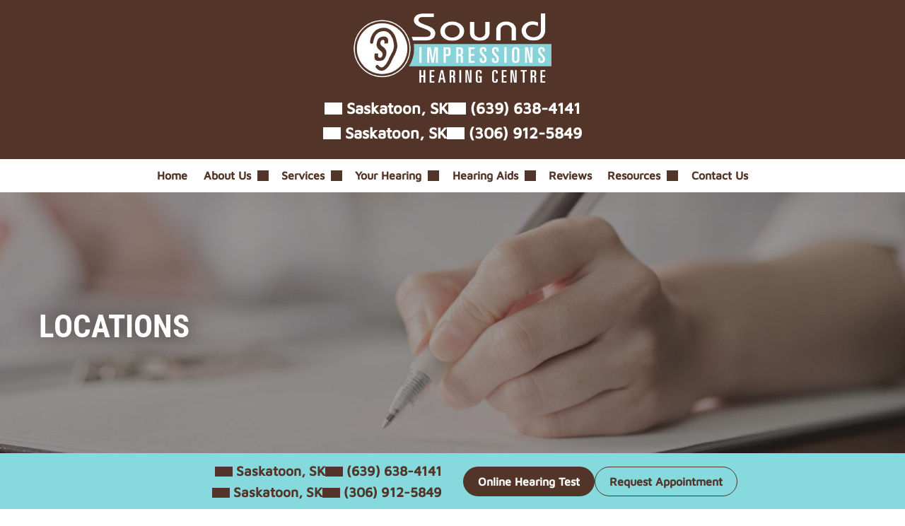

--- FILE ---
content_type: text/html;charset=utf-8
request_url: https://pnapi.invoca.net/1428/na.json
body_size: 269
content:
[{"requestId":"CN003794-Saskatoon","status":"success","formattedNumber":"639-638-4141","countryCode":"1","nationalNumber":"6396384141","lifetimeInSeconds":300,"overflow":null,"surge":null,"invocaId":"i-7d4645ff-9c09-4b2c-a4ed-8311071f31f8"},{"requestId":"CN003794_Saskatoon-Jasper","status":"success","formattedNumber":"306-912-5849","countryCode":"1","nationalNumber":"3069125849","lifetimeInSeconds":300,"overflow":null,"surge":null,"invocaId":"i-7d4645ff-9c09-4b2c-a4ed-8311071f31f8"},{"type":"settings","metrics":true}]

--- FILE ---
content_type: application/javascript; charset=UTF-8
request_url: https://www.soundimpressions.ca/cdn-cgi/challenge-platform/scripts/jsd/main.js
body_size: 9072
content:
window._cf_chl_opt={AKGCx8:'b'};~function(f6,qO,qJ,qA,qZ,qv,qY,qL,qP,f1){f6=R,function(B,C,fv,f5,f,e){for(fv={B:573,C:421,f:595,e:454,F:567,T:669,I:429,H:583,l:524,b:539,y:620},f5=R,f=B();!![];)try{if(e=-parseInt(f5(fv.B))/1*(parseInt(f5(fv.C))/2)+parseInt(f5(fv.f))/3*(-parseInt(f5(fv.e))/4)+parseInt(f5(fv.F))/5+-parseInt(f5(fv.T))/6+parseInt(f5(fv.I))/7*(-parseInt(f5(fv.H))/8)+parseInt(f5(fv.l))/9+-parseInt(f5(fv.b))/10*(-parseInt(f5(fv.y))/11),e===C)break;else f.push(f.shift())}catch(F){f.push(f.shift())}}(h,829781),qO=this||self,qJ=qO[f6(418)],qA=function(es,eD,eU,eG,em,eN,eK,f7,C,f,e,F){return es={B:552,C:570,f:572,e:541,F:518,T:585},eD={B:657,C:495,f:558,e:431,F:532,T:525,I:626,H:565,l:662,b:636,y:644,k:425,a:431,g:495,K:629,N:519,z:543,m:516,G:488,U:549,D:441,s:464,S:423,M:482,j:425,O:482,J:540,A:495},eU={B:540,C:638},eG={B:439,C:541,f:501,e:471,F:475},em={B:555,C:464,f:638,e:482,F:517,T:621,I:534,H:534,l:621,b:534,y:582,k:475,a:498,g:425,K:588,N:664,z:553,m:425,G:642,U:580,D:446,s:526,S:533,M:425,j:475,O:577,J:425,A:447,Z:420,v:612,V:495,o:607,x:464,Y:515,L:532,X:495,P:534,i:475,W:540,c:537,n:426,d:553,E:667,Q:425,h0:627,h1:469,h2:553,h3:540,h4:476,h5:553,h6:533,h7:425,h8:525,h9:493,hh:425,hR:503,hB:523,hC:441},eN={B:637},eK={B:491,C:482},f7=f6,C={'dAyuU':f7(es.B),'IFWhN':function(T,I){return I==T},'hEsWu':f7(es.C),'FKWZl':function(T){return T()},'BcrXc':function(T,I){return T==I},'rRGzm':function(T,I){return T>I},'OrHQZ':function(T,I){return T<I},'jUlHV':function(T,I){return T>I},'LGEPN':function(T,I){return T<<I},'XwbaO':function(T,I){return I&T},'wVEDa':function(T,I){return T===I},'ZtHKl':f7(es.f),'apSnR':function(T,I){return T<I},'FCjMO':function(T,I){return T|I},'jghdr':function(T,I){return T-I},'IElag':function(T,I){return T&I},'thbla':function(T,I){return T<I},'DMziI':function(T,I){return T(I)},'iPQkX':function(T,I){return T==I},'xsuNW':function(T,I){return I==T},'iOQDE':function(T,I){return T-I},'dWwJS':function(T,I){return T<<I},'dmANl':function(T,I){return T<<I},'oYVZY':function(T,I){return T(I)},'aUzuW':function(T,I){return T<<I},'IGolR':function(T,I){return T(I)},'ljAWF':function(T,I){return T(I)},'Ahayp':function(T,I){return T-I},'EMNCV':function(T,I){return I==T},'ZVnrs':function(T,I){return T-I},'uXdbH':function(T){return T()},'bScDm':f7(es.e),'LGlZs':function(T,I){return T>I},'uUrHK':function(T,I){return T!=I},'QNzvS':function(T,I){return T*I},'KMtow':function(T,I){return T<I},'eSbQZ':function(T,I){return I!=T},'akseS':function(T,I){return I&T},'uiMRS':function(T,I){return I==T},'OSOEe':function(T,I){return T(I)},'ZJtuV':function(T,I){return T&I},'QTzUy':function(T,I){return T==I},'HeWGg':function(T,I){return T&I},'OFgOG':function(T,I){return T(I)},'bemHw':function(T,I){return I*T},'iIKou':function(T,I){return T-I},'uofIX':function(T,I){return T+I}},f=String[f7(es.F)],e={'h':function(T,f8){return f8=f7,C[f8(eN.B)](null,T)?'':e.g(T,6,function(I,f9){return f9=f8,C[f9(eK.B)][f9(eK.C)](I)})},'g':function(T,I,H,ez,et,fh,y,K,N,z,G,U,D,s,S,M,j,O,J,A,Z,o){if(ez={B:575},et={B:450},fh=f7,y={'daAjv':C[fh(em.B)],'rtguW':function(V,fR){return fR=fh,C[fR(et.B)](V)},'mBCOy':function(V,o,x){return V(o,x)}},C[fh(em.C)](null,T))return'';for(N={},z={},G='',U=2,D=3,s=2,S=[],M=0,j=0,O=0;O<T[fh(em.f)];O+=1)if(J=T[fh(em.e)](O),Object[fh(em.F)][fh(em.T)][fh(em.I)](N,J)||(N[J]=D++,z[J]=!0),A=G+J,Object[fh(em.F)][fh(em.T)][fh(em.H)](N,A))G=A;else{if(Object[fh(em.F)][fh(em.l)][fh(em.b)](z,G)){if(C[fh(em.y)](256,G[fh(em.k)](0))){for(K=0;C[fh(em.a)](K,s);M<<=1,j==I-1?(j=0,S[fh(em.g)](H(M)),M=0):j++,K++);for(Z=G[fh(em.k)](0),K=0;C[fh(em.K)](8,K);M=C[fh(em.N)](M,1)|C[fh(em.z)](Z,1),I-1==j?(j=0,S[fh(em.m)](H(M)),M=0):j++,Z>>=1,K++);}else if(C[fh(em.G)](C[fh(em.U)],C[fh(em.U)])){for(Z=1,K=0;C[fh(em.D)](K,s);M=C[fh(em.s)](M<<1.81,Z),j==C[fh(em.S)](I,1)?(j=0,S[fh(em.M)](H(M)),M=0):j++,Z=0,K++);for(Z=G[fh(em.j)](0),K=0;16>K;M=M<<1.07|C[fh(em.O)](Z,1),I-1==j?(j=0,S[fh(em.J)](H(M)),M=0):j++,Z>>=1,K++);}else o=y[fh(em.A)](I),y[fh(em.Z)](H,o.r,function(x,fB){fB=fh,typeof M===y[fB(ez.B)]&&N(x),K()}),o.e&&M(fh(em.v),o.e);U--,0==U&&(U=Math[fh(em.V)](2,s),s++),delete z[G]}else for(Z=N[G],K=0;C[fh(em.o)](K,s);M=M<<1|Z&1.56,C[fh(em.x)](j,I-1)?(j=0,S[fh(em.g)](C[fh(em.Y)](H,M)),M=0):j++,Z>>=1,K++);G=(U--,C[fh(em.L)](0,U)&&(U=Math[fh(em.X)](2,s),s++),N[A]=D++,String(J))}if(G!==''){if(Object[fh(em.F)][fh(em.l)][fh(em.P)](z,G)){if(256>G[fh(em.i)](0)){for(K=0;K<s;M<<=1,C[fh(em.W)](j,C[fh(em.c)](I,1))?(j=0,S[fh(em.m)](H(M)),M=0):j++,K++);for(Z=G[fh(em.k)](0),K=0;8>K;M=C[fh(em.n)](M,1)|C[fh(em.d)](Z,1),j==I-1?(j=0,S[fh(em.g)](H(M)),M=0):j++,Z>>=1,K++);}else{for(Z=1,K=0;K<s;M=C[fh(em.s)](C[fh(em.E)](M,1),Z),C[fh(em.W)](j,I-1)?(j=0,S[fh(em.Q)](C[fh(em.h0)](H,M)),M=0):j++,Z=0,K++);for(Z=G[fh(em.j)](0),K=0;16>K;M=C[fh(em.s)](C[fh(em.h1)](M,1),C[fh(em.h2)](Z,1)),C[fh(em.h3)](j,C[fh(em.S)](I,1))?(j=0,S[fh(em.m)](C[fh(em.h4)](H,M)),M=0):j++,Z>>=1,K++);}U--,0==U&&(U=Math[fh(em.X)](2,s),s++),delete z[G]}else for(Z=N[G],K=0;K<s;M=C[fh(em.s)](M<<1.64,C[fh(em.h5)](Z,1)),j==C[fh(em.h6)](I,1)?(j=0,S[fh(em.h7)](C[fh(em.h8)](H,M)),M=0):j++,Z>>=1,K++);U--,U==0&&s++}for(Z=2,K=0;K<s;M=M<<1|1&Z,j==C[fh(em.h9)](I,1)?(j=0,S[fh(em.hh)](H(M)),M=0):j++,Z>>=1,K++);for(;;)if(M<<=1,C[fh(em.hR)](j,C[fh(em.hB)](I,1))){S[fh(em.m)](H(M));break}else j++;return S[fh(em.hC)]('')},'j':function(T,er,fC){return er={B:663},fC=f7,null==T?'':C[fC(eU.B)]('',T)?null:e.i(T[fC(eU.C)],32768,function(I,ff,H){if(ff=fC,H={'vNPoG':function(l,fq){return fq=R,C[fq(er.B)](l)}},C[ff(eG.B)]!==ff(eG.C))e[ff(eG.f)]=F,H[ff(eG.e)](T);else return T[ff(eG.F)](I)})},'i':function(T,I,H,fe,y,K,N,z,G,U,D,s,S,M,j,O,A,J){for(fe=f7,y=[],K=4,N=4,z=3,G=[],s=H(0),S=I,M=1,U=0;C[fe(eD.B)](3,U);y[U]=U,U+=1);for(j=0,O=Math[fe(eD.C)](2,2),D=1;C[fe(eD.f)](D,O);J=S&s,S>>=1,0==S&&(S=I,s=H(M++)),j|=C[fe(eD.e)](0<J?1:0,D),D<<=1);switch(j){case 0:for(j=0,O=Math[fe(eD.C)](2,8),D=1;O!=D;J=S&s,S>>=1,C[fe(eD.F)](0,S)&&(S=I,s=C[fe(eD.T)](H,M++)),j|=(C[fe(eD.I)](0,J)?1:0)*D,D<<=1);A=f(j);break;case 1:for(j=0,O=Math[fe(eD.C)](2,16),D=1;C[fe(eD.H)](D,O);J=C[fe(eD.l)](s,S),S>>=1,C[fe(eD.b)](0,S)&&(S=I,s=H(M++)),j|=(0<J?1:0)*D,D<<=1);A=C[fe(eD.y)](f,j);break;case 2:return''}for(U=y[3]=A,G[fe(eD.k)](A);;){if(M>T)return'';for(j=0,O=Math[fe(eD.C)](2,z),D=1;C[fe(eD.H)](D,O);J=s&S,S>>=1,0==S&&(S=I,s=C[fe(eD.y)](H,M++)),j|=C[fe(eD.a)](0<J?1:0,D),D<<=1);switch(A=j){case 0:for(j=0,O=Math[fe(eD.g)](2,8),D=1;D!=O;J=C[fe(eD.K)](s,S),S>>=1,C[fe(eD.N)](0,S)&&(S=I,s=H(M++)),j|=D*(0<J?1:0),D<<=1);y[N++]=f(j),A=N-1,K--;break;case 1:for(j=0,O=Math[fe(eD.g)](2,16),D=1;C[fe(eD.H)](D,O);J=C[fe(eD.z)](s,S),S>>=1,0==S&&(S=I,s=C[fe(eD.m)](H,M++)),j|=C[fe(eD.G)](0<J?1:0,D),D<<=1);y[N++]=f(j),A=C[fe(eD.U)](N,1),K--;break;case 2:return G[fe(eD.D)]('')}if(C[fe(eD.s)](0,K)&&(K=Math[fe(eD.g)](2,z),z++),y[A])A=y[A];else if(N===A)A=C[fe(eD.S)](U,U[fe(eD.M)](0));else return null;G[fe(eD.j)](A),y[N++]=U+A[fe(eD.O)](0),K--,U=A,C[fe(eD.J)](0,K)&&(K=Math[fe(eD.A)](2,z),z++)}}},F={},F[f7(es.T)]=e.h,F}(),qZ={},qZ[f6(511)]='o',qZ[f6(527)]='s',qZ[f6(512)]='u',qZ[f6(490)]='z',qZ[f6(604)]='n',qZ[f6(613)]='I',qZ[f6(422)]='b',qv=qZ,qO[f6(659)]=function(B,C,F,T,eQ,ed,en,fI,I,y,g,K,N,z,G,j,O,J,A,Z,V){if(eQ={B:430,C:435,f:440,e:529,F:671,T:506,I:600,H:437,l:467,b:437,y:510,k:443,a:601,g:443,K:601,N:559,z:647,m:638,G:442,U:650,D:660,s:654,S:616,M:616,j:633,O:560,J:640,A:445,Z:547,v:433,V:460,o:610,x:451,Y:494,L:639,X:436,P:499,i:445,W:499,c:465,n:445,d:453,E:453,Q:651,h0:470,h1:622,h2:463,h3:578,h4:480,h5:485,h6:564,h7:585,h8:598},ed={B:628,C:628,f:500,e:416,F:638,T:529,I:566,H:594},en={B:517,C:621,f:534,e:425},fI=f6,I={'Gjzog':function(U,D){return U<D},'fgjaM':function(U,D){return D===U},'aLYQB':function(U,D){return U+D},'SUuuu':function(U,D){return U+D},'COCxc':fI(eQ.B),'TsQAs':fI(eQ.C),'DEKhh':function(U,D){return U===D},'YBxMh':function(U,D){return U(D)},'gpbKU':function(U,D,s,S){return U(D,s,S)},'zXHwe':fI(eQ.f),'OHGom':function(U,D,s){return U(D,s)},'mHidR':function(U,D,s){return U(D,s)}},I[fI(eQ.e)](null,C)||I[fI(eQ.F)](void 0,C))return T;for(y=I[fI(eQ.T)](qx,C),B[fI(eQ.I)][fI(eQ.H)]&&(y=y[fI(eQ.l)](B[fI(eQ.I)][fI(eQ.b)](C))),y=B[fI(eQ.y)][fI(eQ.k)]&&B[fI(eQ.a)]?B[fI(eQ.y)][fI(eQ.g)](new B[(fI(eQ.K))](y)):function(U,fl,D){if(fl=fI,fl(ed.B)===fl(ed.C)){for(U[fl(ed.f)](),D=0;I[fl(ed.e)](D,U[fl(ed.F)]);I[fl(ed.T)](U[D],U[D+1])?U[fl(ed.I)](I[fl(ed.H)](D,1),1):D+=1);return U}else return null}(y),g='nAsAaAb'.split('A'),g=g[fI(eQ.N)][fI(eQ.z)](g),K=0;K<y[fI(eQ.m)];N=y[K],z=I[fI(eQ.G)](qo,B,C,N),g(z)?fI(eQ.U)===fI(eQ.U)?(G=z==='s'&&!B[fI(eQ.D)](C[N]),I[fI(eQ.F)](I[fI(eQ.s)],F+N)?I[fI(eQ.S)](H,F+N,z):G||I[fI(eQ.M)](H,F+N,C[N])):(j=y[fI(eQ.j)],O=I[fI(eQ.O)](I[fI(eQ.J)]+N[fI(eQ.A)][fI(eQ.Z)],fI(eQ.v))+j.r+I[fI(eQ.V)],J=new C[(fI(eQ.o))](),J[fI(eQ.x)](fI(eQ.Y),O),J[fI(eQ.L)]=2500,J[fI(eQ.X)]=function(){},A={},A[fI(eQ.P)]=g[fI(eQ.i)][fI(eQ.W)],A[fI(eQ.c)]=K[fI(eQ.n)][fI(eQ.c)],A[fI(eQ.d)]=N[fI(eQ.A)][fI(eQ.E)],A[fI(eQ.Q)]=z[fI(eQ.n)][fI(eQ.h0)],A[fI(eQ.h1)]=z,Z=A,V={},V[fI(eQ.h2)]=U,V[fI(eQ.h3)]=Z,V[fI(eQ.h4)]=fI(eQ.h5),J[fI(eQ.h6)](G[fI(eQ.h7)](V))):I[fI(eQ.h8)](H,F+N,z),K++);return T;function H(U,D,fH){fH=fI,Object[fH(en.B)][fH(en.C)][fH(en.f)](T,D)||(T[D]=[]),T[D][fH(en.e)](U)}},qY=f6(617)[f6(509)](';'),qL=qY[f6(559)][f6(647)](qY),qO[f6(531)]=function(B,C,w6,fb,F,T,I,H,l){for(w6={B:536,C:545,f:584,e:581,F:638,T:608,I:568,H:661,l:459,b:456,y:630,k:635,a:483,g:459,K:473,N:638,z:478,m:438,G:425,U:548},fb=f6,F={'nhFzP':function(y,k){return y(k)},'LSGUB':function(k,g){return k+g},'DOzTF':fb(w6.B),'JdGOC':function(k,g){return k<g},'LgLZl':function(k,g){return g===k},'DigrK':fb(w6.C),'lyXwa':function(k,g){return k<g},'UsFlW':function(k,g){return g===k}},T=Object[fb(w6.f)](C),I=0;F[fb(w6.e)](I,T[fb(w6.F)]);I++)if(F[fb(w6.T)](fb(w6.I),F[fb(w6.H)]))T[fb(w6.l)]>=200&&I[fb(w6.l)]<300?y(fb(w6.b)):F[fb(w6.y)](k,F[fb(w6.k)](F[fb(w6.a)],C[fb(w6.g)]));else if(H=T[I],H==='f'&&(H='N'),B[H]){for(l=0;F[fb(w6.K)](l,C[T[I]][fb(w6.N)]);F[fb(w6.z)](-1,B[H][fb(w6.m)](C[T[I]][l]))&&(F[fb(w6.y)](qL,C[T[I]][l])||B[H][fb(w6.G)]('o.'+C[T[I]][l])),l++);}else B[H]=C[T[I]][fb(w6.U)](function(k){return'o.'+k})},qP=null,f1=f0(),f3();function f3(wE,wd,wc,wW,fS,B,C,f,e,H,F,I){if(wE={B:496,C:609,f:643,e:633,F:474,T:457,I:641,H:554,l:590,b:467,y:584,k:587,a:579,g:419,K:417,N:480,z:550,m:624,G:589,U:634,D:632,s:563,S:449,M:614,j:614,O:649,J:501},wd={B:579,C:643,f:501},wc={B:666},wW={B:666,C:481,f:599,e:557,F:631},fS=f6,B={'KFLLA':function(T,I){return T!==I},'ztnvG':fS(wE.B),'Leyhl':fS(wE.C),'TTGXL':function(T){return T()},'MFGri':function(T,I){return I===T},'FIMDN':fS(wE.f)},C=qO[fS(wE.e)],!C)return;if(!B[fS(wE.F)](qQ)){if(B[fS(wE.T)](fS(wE.I),fS(wE.H))){for(I=[];B[fS(wE.l)](null,I);I=I[fS(wE.b)](H[fS(wE.y)](l)),b=y[fS(wE.k)](k));return I}else return}(f=![],e=function(fM,I){if(fM=fS,I={'rCbxH':function(H,l){return H(l)},'lKMOz':fM(wc.B),'nKXGT':function(H,l,b){return H(l,b)}},!f){if(f=!![],!qQ())return;qi(function(H,wi,wP,fO,l,y){if(wi={B:615},wP={B:675},fO=fM,l={'FtLWi':function(b){return b()},'GoVcB':function(b,k){return k===b},'yLxoP':function(b,y,fj){return fj=R,I[fj(wP.B)](b,y)}},fO(wW.B)!==I[fO(wW.C)]){if(y=H(),l[fO(wW.f)](y,null))return;k=(l&&l[fO(wW.e)](K,N),a(function(fJ){fJ=fO,l[fJ(wi.B)](y)},1e3*y))}else I[fO(wW.F)](f4,C,H)})}},qJ[fS(wE.a)]!==B[fS(wE.g)])?fS(wE.K)!==fS(wE.K)?(H={},H[fS(wE.N)]=B[fS(wE.z)],H[fS(wE.m)]=F.r,H[fS(wE.G)]=B[fS(wE.U)],H[fS(wE.D)]=T,e[fS(wE.s)][fS(wE.S)](H,'*')):e():qO[fS(wE.M)]?qJ[fS(wE.j)](fS(wE.O),e):(F=qJ[fS(wE.J)]||function(){},qJ[fS(wE.J)]=function(fA){fA=fS,F(),qJ[fA(wd.B)]!==fA(wd.C)&&(qJ[fA(wd.f)]=F,e())})}function qd(B,wH,fN){return wH={B:522},fN=f6,Math[fN(wH.B)]()<B}function qc(wF,fK,B){return wF={B:618,C:574},fK=f6,B={'kogOV':function(C,f){return f!==C},'SXhmb':function(C){return C()}},B[fK(wF.B)](B[fK(wF.C)](qW),null)}function R(B,C,q,f){return B=B-416,q=h(),f=q[B],f}function qW(wf,fg,C,f,e,F){return wf={B:676,C:633,f:604,e:676},fg=f6,C={},C[fg(wf.B)]=function(T,I){return T<I},f=C,e=qO[fg(wf.C)],!e?null:(F=e.i,typeof F!==fg(wf.f)||f[fg(wf.e)](F,30))?null:F}function f0(ws,fU){return ws={B:619,C:619},fU=f6,crypto&&crypto[fU(ws.B)]?crypto[fU(ws.C)]():''}function qi(B,wC,wB,fk,C,f){wC={B:428,C:612},wB={B:538,C:570,f:514},fk=f6,C={'NVgzg':function(e,F){return e===F},'ACafQ':function(e,F){return e(F)},'WeRDO':function(e){return e()}},f=C[fk(wC.B)](qX),qu(f.r,function(e,fa){fa=fk,C[fa(wB.B)](typeof B,fa(wB.C))&&C[fa(wB.f)](B,e),qn()}),f.e&&f2(fk(wC.C),f.e)}function h(wu){return wu='map,iIKou,ztnvG,bYLXO,gEpLV-XxwMWzJucoj8BUklA73Hy+hm506OPKbsnFCqNrDQtieTdv9fR2IY$ZGS1a4,XwbaO,baAqB,hEsWu,sxtUM,yLxoP,uUrHK,includes,SUuuu,VLKoF,removeChild,parent,send,eSbQZ,splice,2651875eftQBL,MatNx,[native code],function,AUJVj,qSBCE,4047KXetXL,SXhmb,daAjv,IflLd,IElag,chctx,readyState,ZtHKl,JdGOC,rRGzm,3802936ILsxSp,keys,gEEf,href,getPrototypeOf,jUlHV,event,KFLLA,PAbRE,eofjx,LqYkz,aLYQB,313278pqkyNk,SvOJL,iframe,mHidR,GoVcB,Object,Set,GPtck,navigator,number,IXXjQ,isArray,thbla,LgLZl,error,XMLHttpRequest,4|0|3|2|1,error on cf_chl_props,bigint,addEventListener,FtLWi,OHGom,_cf_chl_opt;JJgc4;PJAn2;kJOnV9;IWJi4;OHeaY1;DqMg0;FKmRv9;LpvFx1;cAdz2;PqBHf2;nFZCC5;ddwW5;pRIb1;rxvNi8;RrrrA2;erHi9,kogOV,randomUUID,296791LisFIq,hasOwnProperty,JBxy9,wEdPp,sid,api,KMtow,oYVZY,HTSmr,ZJtuV,nhFzP,nKXGT,detail,__CF$cv$params,Leyhl,LSGUB,uiMRS,IFWhN,length,timeout,COCxc,WdSoc,wVEDa,loading,OSOEe,iYIYx,fkqke,bind,eYQFY,DOMContentLoaded,VAWnY,pkLOA2,tabIndex,display: none,zXHwe,zbTdx,stringify,LGlZs,createElement,pRIb1,isNaN,DigrK,akseS,uXdbH,LGEPN,onerror,WwtOi,dmANl,onload,8809668MTlbxU,contentDocument,DEKhh,bvXOd,style,/jsd/oneshot/d251aa49a8a3/0.4254980431281579:1769282818:I1SQgYaiOGSICqOl8ixbh1VPxZNxxTfphrKh-TzUFsQ/,rCbxH,hHaEu,now,Gjzog,chxwc,document,FIMDN,mBCOy,212kwNLKk,boolean,uofIX,appendChild,push,dWwJS,nCcfr,WeRDO,7LKAXzW,/cdn-cgi/challenge-platform/h/,QNzvS,AdeF3,/b/ov1/0.4254980431281579:1769282818:I1SQgYaiOGSICqOl8ixbh1VPxZNxxTfphrKh-TzUFsQ/,toString,/invisible/jsd,ontimeout,getOwnPropertyNames,indexOf,bScDm,d.cookie,join,gpbKU,from,UpLFN,_cf_chl_opt,apSnR,rtguW,gjFkd,postMessage,FKWZl,open,catch,LRmiB4,4FVnbOu,jacVg,success,MFGri,floor,status,TsQAs,pDLwW,PhhMD,errorInfoObject,BcrXc,SSTpq3,clientInformation,concat,AdByP,aUzuW,aUjz8,vNPoG,DnJdv,lyXwa,TTGXL,charCodeAt,IGolR,rpizb,UsFlW,QXEGr,source,lKMOz,charAt,DOzTF,mqfHw,jsd,hCNPT,Hbohr,bemHw,jmBfl,symbol,dAyuU,location,Ahayp,POST,pow,cloudflare-invisible,TYlZ6,OrHQZ,CnwA5,sort,onreadystatechange,KOCaG,EMNCV,WxpxC,Function,YBxMh,MDFNf,contentWindow,split,Array,object,undefined,log,ACafQ,DMziI,OFgOG,prototype,fromCharCode,QTzUy,dPshl,AFRtU,random,ZVnrs,10175562GnxTWM,ljAWF,FCjMO,string,cVWGk,fgjaM,xhr-error,rxvNi8,iPQkX,jghdr,call,kazsd,http-code:,iOQDE,NVgzg,610GwCEGG,xsuNW,GOFLn,OXxSV,HeWGg,body,fdeHG,ylubc,AKGCx8'.split(','),h=function(){return wu},h()}function qQ(wk,fp,C,f,e,F,T){return wk={B:571,C:458,f:677,e:571},fp=f6,C={},C[fp(wk.B)]=function(I,H){return I-H},f=C,e=3600,F=qE(),T=Math[fp(wk.C)](Date[fp(wk.f)]()/1e3),f[fp(wk.e)](T,F)>e?![]:!![]}function qV(C,f,eM,fw,e,F){return eM={B:468,C:528,f:569,e:505,F:517,T:434,I:534,H:438,l:528},fw=f6,e={},e[fw(eM.B)]=function(T,I){return T instanceof I},e[fw(eM.C)]=fw(eM.f),F=e,F[fw(eM.B)](f,C[fw(eM.e)])&&0<C[fw(eM.e)][fw(eM.F)][fw(eM.T)][fw(eM.I)](f)[fw(eM.H)](F[fw(eM.l)])}function qE(wb,ft,B,C){return wb={B:633,C:458,f:556},ft=f6,B={'sxtUM':function(f,e){return f(e)}},C=qO[ft(wb.B)],Math[ft(wb.C)](+B[ft(wb.f)](atob,C.t))}function qx(B,eV,fT,C){for(eV={B:467,C:584,f:587},fT=f6,C=[];null!==B;C=C[fT(eV.B)](Object[fT(eV.C)](B)),B=Object[fT(eV.f)](B));return C}function qX(w8,fy,f,F,T,I,H,l){f=(w8={B:597,C:653,f:466,e:670,F:658,T:592,I:673,H:596,l:652,b:544,y:424,k:508,a:576,g:486,K:603,N:487,z:544,m:562},fy=f6,{'eofjx':fy(w8.B),'SvOJL':fy(w8.C),'IflLd':function(b,y,k,a,g){return b(y,k,a,g)},'hCNPT':fy(w8.f),'Hbohr':fy(w8.e)});try{return F=qJ[fy(w8.F)](f[fy(w8.T)]),F[fy(w8.I)]=f[fy(w8.H)],F[fy(w8.l)]='-1',qJ[fy(w8.b)][fy(w8.y)](F),T=F[fy(w8.k)],I={},I=pRIb1(T,T,'',I),I=f[fy(w8.a)](pRIb1,T,T[f[fy(w8.g)]]||T[fy(w8.K)],'n.',I),I=pRIb1(T,F[f[fy(w8.N)]],'d.',I),qJ[fy(w8.z)][fy(w8.m)](F),H={},H.r=I,H.e=null,H}catch(b){return l={},l.r={},l.e=b,l}}function f2(F,T,wZ,wA,fD,I,H,l,b,y,k,a,g,K,z,m){if(wZ={B:605,C:430,f:433,e:494,F:485,T:623,I:432,H:497,l:455,b:591,y:591,k:633,a:448,g:461,K:484,N:445,z:547,m:645,G:435,U:610,D:451,s:535,S:639,M:436,j:499,O:465,J:445,A:465,Z:453,v:445,V:651,o:470,x:622,Y:463,L:578,X:480,P:672,i:564,W:585,c:520,n:436},wA={B:520},fD=f6,I={'wEdPp':function(N,z){return N(z)},'jacVg':function(N,z){return z===N},'PAbRE':fD(wZ.B),'gjFkd':function(N,z){return N+z},'pDLwW':function(N,z){return N+z},'mqfHw':fD(wZ.C),'iYIYx':fD(wZ.f),'kazsd':fD(wZ.e),'bvXOd':fD(wZ.F)},!I[fD(wZ.T)](qd,0))return![];l=(H={},H[fD(wZ.I)]=F,H[fD(wZ.H)]=T,H);try{I[fD(wZ.l)](I[fD(wZ.b)],I[fD(wZ.y)])?(b=qO[fD(wZ.k)],y=I[fD(wZ.a)](I[fD(wZ.g)](I[fD(wZ.K)],qO[fD(wZ.N)][fD(wZ.z)]),I[fD(wZ.m)])+b.r+fD(wZ.G),k=new qO[(fD(wZ.U))](),k[fD(wZ.D)](I[fD(wZ.s)],y),k[fD(wZ.S)]=2500,k[fD(wZ.M)]=function(){},a={},a[fD(wZ.j)]=qO[fD(wZ.N)][fD(wZ.j)],a[fD(wZ.O)]=qO[fD(wZ.J)][fD(wZ.A)],a[fD(wZ.Z)]=qO[fD(wZ.v)][fD(wZ.Z)],a[fD(wZ.V)]=qO[fD(wZ.N)][fD(wZ.o)],a[fD(wZ.x)]=f1,g=a,K={},K[fD(wZ.Y)]=l,K[fD(wZ.L)]=g,K[fD(wZ.X)]=I[fD(wZ.P)],k[fD(wZ.i)](qA[fD(wZ.W)](K))):(z={},z[fD(wZ.c)]=fD(wZ.S),m=z,e[fD(wZ.S)]=5e3,z[fD(wZ.n)]=function(fs){fs=fD,I(m[fs(wA.B)])})}catch(z){}}function qo(B,C,e,ev,fF,F,T,l,y,k,g,I){F=(ev={B:604,C:551,f:570,e:427,F:504,T:611,I:509,H:646,l:633,b:546,y:511,k:561,a:452,g:452,K:510,N:606,z:655,m:655,G:570,U:462},fF=f6,{'fkqke':fF(ev.B),'nCcfr':function(H,l){return H!==l},'WxpxC':fF(ev.C),'ylubc':function(H,l){return H==l},'VLKoF':fF(ev.f),'zbTdx':function(H,l){return l===H},'PhhMD':function(H,l,y){return H(l,y)}});try{if(F[fF(ev.e)](fF(ev.C),F[fF(ev.F)])){for(l=fF(ev.T)[fF(ev.I)]('|'),y=0;!![];){switch(l[y++]){case'0':if(!g)return null;continue;case'1':return k;case'2':if(typeof k!==F[fF(ev.H)]||k<30)return null;continue;case'3':k=g.i;continue;case'4':g=C[fF(ev.l)];continue}break}}else T=C[e]}catch(l){return'i'}if(T==null)return T===void 0?'u':'x';if(F[fF(ev.b)](fF(ev.y),typeof T))try{if(F[fF(ev.k)]==typeof T[fF(ev.a)])return T[fF(ev.g)](function(){}),'p'}catch(y){}return B[fF(ev.K)][fF(ev.N)](T)?'a':F[fF(ev.z)](T,B[fF(ev.K)])?'D':T===!0?'T':F[fF(ev.m)](!1,T)?'F':(I=typeof T,fF(ev.G)==I?F[fF(ev.U)](qV,B,T)?'N':'f':qv[I]||'?')}function qn(B){if(B=qW(),B===null)return;qP=(qP&&clearTimeout(qP),setTimeout(function(){qi()},1e3*B))}function qu(B,C,wD,wU,wG,wr,fz,f,e,F,T){if(wD={B:639,C:633,f:513,e:445,F:610,T:451,I:494,H:479,l:479,b:430,y:445,k:547,a:674,g:625,K:521,N:521,z:507,m:444,G:602,U:425,D:477,s:475,S:542,M:502,j:425,O:477,J:639,A:436,Z:668,v:665,V:492,o:586,x:492,Y:564,L:585,X:656},wU={B:530},wG={B:489,C:459,f:477,e:456,F:479,T:536,I:459},wr={B:472},fz=f6,f={'MDFNf':function(I,H){return I<H},'UpLFN':function(I,H){return I|H},'GPtck':function(I,H){return I<<H},'rpizb':function(I,H){return I(H)},'OXxSV':function(I,H){return I|H},'KOCaG':function(I,H){return I-H},'DnJdv':fz(wD.B),'jmBfl':function(I,H){return I>=H},'QXEGr':function(I,H){return I+H}},e=qO[fz(wD.C)],console[fz(wD.f)](qO[fz(wD.e)]),F=new qO[(fz(wD.F))](),F[fz(wD.T)](fz(wD.I),f[fz(wD.H)](f[fz(wD.l)](fz(wD.b)+qO[fz(wD.y)][fz(wD.k)],fz(wD.a)),e.r)),e[fz(wD.g)]){if(fz(wD.K)!==fz(wD.N)){for(L=1,X=0;f[fz(wD.z)](P,i);c=f[fz(wD.m)](f[fz(wD.G)](n,1),d),E==Q-1?(h0=0,h1[fz(wD.U)](f[fz(wD.D)](h2,h3)),h4=0):h5++,h6=0,W++);for(h7=h8[fz(wD.s)](0),h9=0;16>hh;hB=f[fz(wD.S)](hC<<1.03,1.52&hq),hf==f[fz(wD.M)](he,1)?(hw=0,hF[fz(wD.j)](f[fz(wD.O)](hT,hI)),hH=0):hl++,hb>>=1,hR++);}else F[fz(wD.J)]=5e3,F[fz(wD.A)]=function(fm){fm=fz,C(f[fm(wr.B)])}}F[fz(wD.Z)]=function(fr){fr=fz,f[fr(wG.B)](F[fr(wG.C)],200)&&F[fr(wG.C)]<300?f[fr(wG.f)](C,fr(wG.e)):C(f[fr(wG.F)](fr(wG.T),F[fr(wG.I)]))},F[fz(wD.v)]=function(fG){fG=fz,C(fG(wU.B))},T={'t':qE(),'lhr':qJ[fz(wD.V)]&&qJ[fz(wD.V)][fz(wD.o)]?qJ[fz(wD.x)][fz(wD.o)]:'','api':e[fz(wD.g)]?!![]:![],'c':qc(),'payload':B},F[fz(wD.Y)](qA[fz(wD.L)](JSON[fz(wD.X)](T)))}function f4(e,F,wQ,fZ,T,I,H,l){if(wQ={B:648,C:496,f:593,e:456,F:625,T:456,I:480,H:624,l:589,b:563,y:449,k:496,a:609,g:632,K:563,N:449},fZ=f6,T={},T[fZ(wQ.B)]=fZ(wQ.C),T[fZ(wQ.f)]=fZ(wQ.e),I=T,!e[fZ(wQ.F)])return;F===fZ(wQ.T)?(H={},H[fZ(wQ.I)]=I[fZ(wQ.B)],H[fZ(wQ.H)]=e.r,H[fZ(wQ.l)]=I[fZ(wQ.f)],qO[fZ(wQ.b)][fZ(wQ.y)](H,'*')):(l={},l[fZ(wQ.I)]=fZ(wQ.k),l[fZ(wQ.H)]=e.r,l[fZ(wQ.l)]=fZ(wQ.a),l[fZ(wQ.g)]=F,qO[fZ(wQ.K)][fZ(wQ.N)](l,'*'))}}()